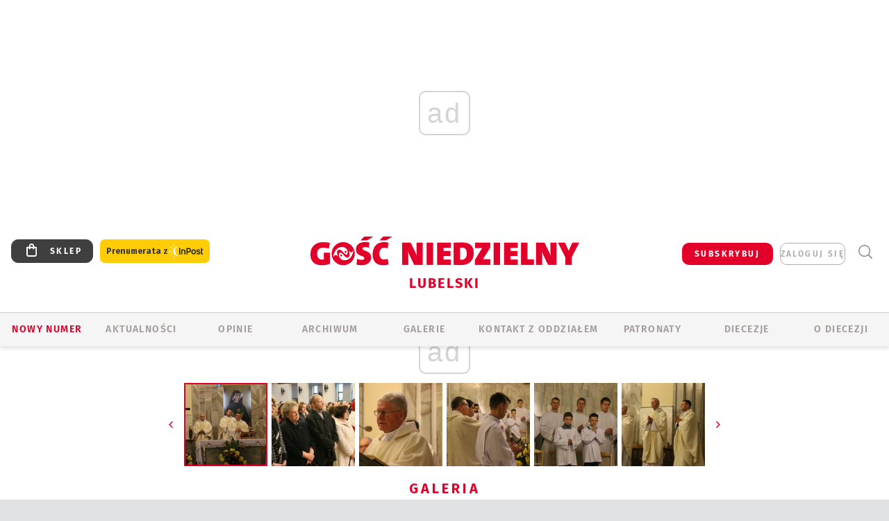

--- FILE ---
content_type: text/html; charset=utf-8
request_url: https://www.google.com/recaptcha/api2/anchor?ar=1&k=6LfKq5UUAAAAAMU4Rd1_l_MKSJAizQb5Mk_8bFA_&co=aHR0cHM6Ly9sdWJsaW4uZ29zYy5wbDo0NDM.&hl=en&v=PoyoqOPhxBO7pBk68S4YbpHZ&size=invisible&anchor-ms=20000&execute-ms=30000&cb=lc426bqr93n3
body_size: 48604
content:
<!DOCTYPE HTML><html dir="ltr" lang="en"><head><meta http-equiv="Content-Type" content="text/html; charset=UTF-8">
<meta http-equiv="X-UA-Compatible" content="IE=edge">
<title>reCAPTCHA</title>
<style type="text/css">
/* cyrillic-ext */
@font-face {
  font-family: 'Roboto';
  font-style: normal;
  font-weight: 400;
  font-stretch: 100%;
  src: url(//fonts.gstatic.com/s/roboto/v48/KFO7CnqEu92Fr1ME7kSn66aGLdTylUAMa3GUBHMdazTgWw.woff2) format('woff2');
  unicode-range: U+0460-052F, U+1C80-1C8A, U+20B4, U+2DE0-2DFF, U+A640-A69F, U+FE2E-FE2F;
}
/* cyrillic */
@font-face {
  font-family: 'Roboto';
  font-style: normal;
  font-weight: 400;
  font-stretch: 100%;
  src: url(//fonts.gstatic.com/s/roboto/v48/KFO7CnqEu92Fr1ME7kSn66aGLdTylUAMa3iUBHMdazTgWw.woff2) format('woff2');
  unicode-range: U+0301, U+0400-045F, U+0490-0491, U+04B0-04B1, U+2116;
}
/* greek-ext */
@font-face {
  font-family: 'Roboto';
  font-style: normal;
  font-weight: 400;
  font-stretch: 100%;
  src: url(//fonts.gstatic.com/s/roboto/v48/KFO7CnqEu92Fr1ME7kSn66aGLdTylUAMa3CUBHMdazTgWw.woff2) format('woff2');
  unicode-range: U+1F00-1FFF;
}
/* greek */
@font-face {
  font-family: 'Roboto';
  font-style: normal;
  font-weight: 400;
  font-stretch: 100%;
  src: url(//fonts.gstatic.com/s/roboto/v48/KFO7CnqEu92Fr1ME7kSn66aGLdTylUAMa3-UBHMdazTgWw.woff2) format('woff2');
  unicode-range: U+0370-0377, U+037A-037F, U+0384-038A, U+038C, U+038E-03A1, U+03A3-03FF;
}
/* math */
@font-face {
  font-family: 'Roboto';
  font-style: normal;
  font-weight: 400;
  font-stretch: 100%;
  src: url(//fonts.gstatic.com/s/roboto/v48/KFO7CnqEu92Fr1ME7kSn66aGLdTylUAMawCUBHMdazTgWw.woff2) format('woff2');
  unicode-range: U+0302-0303, U+0305, U+0307-0308, U+0310, U+0312, U+0315, U+031A, U+0326-0327, U+032C, U+032F-0330, U+0332-0333, U+0338, U+033A, U+0346, U+034D, U+0391-03A1, U+03A3-03A9, U+03B1-03C9, U+03D1, U+03D5-03D6, U+03F0-03F1, U+03F4-03F5, U+2016-2017, U+2034-2038, U+203C, U+2040, U+2043, U+2047, U+2050, U+2057, U+205F, U+2070-2071, U+2074-208E, U+2090-209C, U+20D0-20DC, U+20E1, U+20E5-20EF, U+2100-2112, U+2114-2115, U+2117-2121, U+2123-214F, U+2190, U+2192, U+2194-21AE, U+21B0-21E5, U+21F1-21F2, U+21F4-2211, U+2213-2214, U+2216-22FF, U+2308-230B, U+2310, U+2319, U+231C-2321, U+2336-237A, U+237C, U+2395, U+239B-23B7, U+23D0, U+23DC-23E1, U+2474-2475, U+25AF, U+25B3, U+25B7, U+25BD, U+25C1, U+25CA, U+25CC, U+25FB, U+266D-266F, U+27C0-27FF, U+2900-2AFF, U+2B0E-2B11, U+2B30-2B4C, U+2BFE, U+3030, U+FF5B, U+FF5D, U+1D400-1D7FF, U+1EE00-1EEFF;
}
/* symbols */
@font-face {
  font-family: 'Roboto';
  font-style: normal;
  font-weight: 400;
  font-stretch: 100%;
  src: url(//fonts.gstatic.com/s/roboto/v48/KFO7CnqEu92Fr1ME7kSn66aGLdTylUAMaxKUBHMdazTgWw.woff2) format('woff2');
  unicode-range: U+0001-000C, U+000E-001F, U+007F-009F, U+20DD-20E0, U+20E2-20E4, U+2150-218F, U+2190, U+2192, U+2194-2199, U+21AF, U+21E6-21F0, U+21F3, U+2218-2219, U+2299, U+22C4-22C6, U+2300-243F, U+2440-244A, U+2460-24FF, U+25A0-27BF, U+2800-28FF, U+2921-2922, U+2981, U+29BF, U+29EB, U+2B00-2BFF, U+4DC0-4DFF, U+FFF9-FFFB, U+10140-1018E, U+10190-1019C, U+101A0, U+101D0-101FD, U+102E0-102FB, U+10E60-10E7E, U+1D2C0-1D2D3, U+1D2E0-1D37F, U+1F000-1F0FF, U+1F100-1F1AD, U+1F1E6-1F1FF, U+1F30D-1F30F, U+1F315, U+1F31C, U+1F31E, U+1F320-1F32C, U+1F336, U+1F378, U+1F37D, U+1F382, U+1F393-1F39F, U+1F3A7-1F3A8, U+1F3AC-1F3AF, U+1F3C2, U+1F3C4-1F3C6, U+1F3CA-1F3CE, U+1F3D4-1F3E0, U+1F3ED, U+1F3F1-1F3F3, U+1F3F5-1F3F7, U+1F408, U+1F415, U+1F41F, U+1F426, U+1F43F, U+1F441-1F442, U+1F444, U+1F446-1F449, U+1F44C-1F44E, U+1F453, U+1F46A, U+1F47D, U+1F4A3, U+1F4B0, U+1F4B3, U+1F4B9, U+1F4BB, U+1F4BF, U+1F4C8-1F4CB, U+1F4D6, U+1F4DA, U+1F4DF, U+1F4E3-1F4E6, U+1F4EA-1F4ED, U+1F4F7, U+1F4F9-1F4FB, U+1F4FD-1F4FE, U+1F503, U+1F507-1F50B, U+1F50D, U+1F512-1F513, U+1F53E-1F54A, U+1F54F-1F5FA, U+1F610, U+1F650-1F67F, U+1F687, U+1F68D, U+1F691, U+1F694, U+1F698, U+1F6AD, U+1F6B2, U+1F6B9-1F6BA, U+1F6BC, U+1F6C6-1F6CF, U+1F6D3-1F6D7, U+1F6E0-1F6EA, U+1F6F0-1F6F3, U+1F6F7-1F6FC, U+1F700-1F7FF, U+1F800-1F80B, U+1F810-1F847, U+1F850-1F859, U+1F860-1F887, U+1F890-1F8AD, U+1F8B0-1F8BB, U+1F8C0-1F8C1, U+1F900-1F90B, U+1F93B, U+1F946, U+1F984, U+1F996, U+1F9E9, U+1FA00-1FA6F, U+1FA70-1FA7C, U+1FA80-1FA89, U+1FA8F-1FAC6, U+1FACE-1FADC, U+1FADF-1FAE9, U+1FAF0-1FAF8, U+1FB00-1FBFF;
}
/* vietnamese */
@font-face {
  font-family: 'Roboto';
  font-style: normal;
  font-weight: 400;
  font-stretch: 100%;
  src: url(//fonts.gstatic.com/s/roboto/v48/KFO7CnqEu92Fr1ME7kSn66aGLdTylUAMa3OUBHMdazTgWw.woff2) format('woff2');
  unicode-range: U+0102-0103, U+0110-0111, U+0128-0129, U+0168-0169, U+01A0-01A1, U+01AF-01B0, U+0300-0301, U+0303-0304, U+0308-0309, U+0323, U+0329, U+1EA0-1EF9, U+20AB;
}
/* latin-ext */
@font-face {
  font-family: 'Roboto';
  font-style: normal;
  font-weight: 400;
  font-stretch: 100%;
  src: url(//fonts.gstatic.com/s/roboto/v48/KFO7CnqEu92Fr1ME7kSn66aGLdTylUAMa3KUBHMdazTgWw.woff2) format('woff2');
  unicode-range: U+0100-02BA, U+02BD-02C5, U+02C7-02CC, U+02CE-02D7, U+02DD-02FF, U+0304, U+0308, U+0329, U+1D00-1DBF, U+1E00-1E9F, U+1EF2-1EFF, U+2020, U+20A0-20AB, U+20AD-20C0, U+2113, U+2C60-2C7F, U+A720-A7FF;
}
/* latin */
@font-face {
  font-family: 'Roboto';
  font-style: normal;
  font-weight: 400;
  font-stretch: 100%;
  src: url(//fonts.gstatic.com/s/roboto/v48/KFO7CnqEu92Fr1ME7kSn66aGLdTylUAMa3yUBHMdazQ.woff2) format('woff2');
  unicode-range: U+0000-00FF, U+0131, U+0152-0153, U+02BB-02BC, U+02C6, U+02DA, U+02DC, U+0304, U+0308, U+0329, U+2000-206F, U+20AC, U+2122, U+2191, U+2193, U+2212, U+2215, U+FEFF, U+FFFD;
}
/* cyrillic-ext */
@font-face {
  font-family: 'Roboto';
  font-style: normal;
  font-weight: 500;
  font-stretch: 100%;
  src: url(//fonts.gstatic.com/s/roboto/v48/KFO7CnqEu92Fr1ME7kSn66aGLdTylUAMa3GUBHMdazTgWw.woff2) format('woff2');
  unicode-range: U+0460-052F, U+1C80-1C8A, U+20B4, U+2DE0-2DFF, U+A640-A69F, U+FE2E-FE2F;
}
/* cyrillic */
@font-face {
  font-family: 'Roboto';
  font-style: normal;
  font-weight: 500;
  font-stretch: 100%;
  src: url(//fonts.gstatic.com/s/roboto/v48/KFO7CnqEu92Fr1ME7kSn66aGLdTylUAMa3iUBHMdazTgWw.woff2) format('woff2');
  unicode-range: U+0301, U+0400-045F, U+0490-0491, U+04B0-04B1, U+2116;
}
/* greek-ext */
@font-face {
  font-family: 'Roboto';
  font-style: normal;
  font-weight: 500;
  font-stretch: 100%;
  src: url(//fonts.gstatic.com/s/roboto/v48/KFO7CnqEu92Fr1ME7kSn66aGLdTylUAMa3CUBHMdazTgWw.woff2) format('woff2');
  unicode-range: U+1F00-1FFF;
}
/* greek */
@font-face {
  font-family: 'Roboto';
  font-style: normal;
  font-weight: 500;
  font-stretch: 100%;
  src: url(//fonts.gstatic.com/s/roboto/v48/KFO7CnqEu92Fr1ME7kSn66aGLdTylUAMa3-UBHMdazTgWw.woff2) format('woff2');
  unicode-range: U+0370-0377, U+037A-037F, U+0384-038A, U+038C, U+038E-03A1, U+03A3-03FF;
}
/* math */
@font-face {
  font-family: 'Roboto';
  font-style: normal;
  font-weight: 500;
  font-stretch: 100%;
  src: url(//fonts.gstatic.com/s/roboto/v48/KFO7CnqEu92Fr1ME7kSn66aGLdTylUAMawCUBHMdazTgWw.woff2) format('woff2');
  unicode-range: U+0302-0303, U+0305, U+0307-0308, U+0310, U+0312, U+0315, U+031A, U+0326-0327, U+032C, U+032F-0330, U+0332-0333, U+0338, U+033A, U+0346, U+034D, U+0391-03A1, U+03A3-03A9, U+03B1-03C9, U+03D1, U+03D5-03D6, U+03F0-03F1, U+03F4-03F5, U+2016-2017, U+2034-2038, U+203C, U+2040, U+2043, U+2047, U+2050, U+2057, U+205F, U+2070-2071, U+2074-208E, U+2090-209C, U+20D0-20DC, U+20E1, U+20E5-20EF, U+2100-2112, U+2114-2115, U+2117-2121, U+2123-214F, U+2190, U+2192, U+2194-21AE, U+21B0-21E5, U+21F1-21F2, U+21F4-2211, U+2213-2214, U+2216-22FF, U+2308-230B, U+2310, U+2319, U+231C-2321, U+2336-237A, U+237C, U+2395, U+239B-23B7, U+23D0, U+23DC-23E1, U+2474-2475, U+25AF, U+25B3, U+25B7, U+25BD, U+25C1, U+25CA, U+25CC, U+25FB, U+266D-266F, U+27C0-27FF, U+2900-2AFF, U+2B0E-2B11, U+2B30-2B4C, U+2BFE, U+3030, U+FF5B, U+FF5D, U+1D400-1D7FF, U+1EE00-1EEFF;
}
/* symbols */
@font-face {
  font-family: 'Roboto';
  font-style: normal;
  font-weight: 500;
  font-stretch: 100%;
  src: url(//fonts.gstatic.com/s/roboto/v48/KFO7CnqEu92Fr1ME7kSn66aGLdTylUAMaxKUBHMdazTgWw.woff2) format('woff2');
  unicode-range: U+0001-000C, U+000E-001F, U+007F-009F, U+20DD-20E0, U+20E2-20E4, U+2150-218F, U+2190, U+2192, U+2194-2199, U+21AF, U+21E6-21F0, U+21F3, U+2218-2219, U+2299, U+22C4-22C6, U+2300-243F, U+2440-244A, U+2460-24FF, U+25A0-27BF, U+2800-28FF, U+2921-2922, U+2981, U+29BF, U+29EB, U+2B00-2BFF, U+4DC0-4DFF, U+FFF9-FFFB, U+10140-1018E, U+10190-1019C, U+101A0, U+101D0-101FD, U+102E0-102FB, U+10E60-10E7E, U+1D2C0-1D2D3, U+1D2E0-1D37F, U+1F000-1F0FF, U+1F100-1F1AD, U+1F1E6-1F1FF, U+1F30D-1F30F, U+1F315, U+1F31C, U+1F31E, U+1F320-1F32C, U+1F336, U+1F378, U+1F37D, U+1F382, U+1F393-1F39F, U+1F3A7-1F3A8, U+1F3AC-1F3AF, U+1F3C2, U+1F3C4-1F3C6, U+1F3CA-1F3CE, U+1F3D4-1F3E0, U+1F3ED, U+1F3F1-1F3F3, U+1F3F5-1F3F7, U+1F408, U+1F415, U+1F41F, U+1F426, U+1F43F, U+1F441-1F442, U+1F444, U+1F446-1F449, U+1F44C-1F44E, U+1F453, U+1F46A, U+1F47D, U+1F4A3, U+1F4B0, U+1F4B3, U+1F4B9, U+1F4BB, U+1F4BF, U+1F4C8-1F4CB, U+1F4D6, U+1F4DA, U+1F4DF, U+1F4E3-1F4E6, U+1F4EA-1F4ED, U+1F4F7, U+1F4F9-1F4FB, U+1F4FD-1F4FE, U+1F503, U+1F507-1F50B, U+1F50D, U+1F512-1F513, U+1F53E-1F54A, U+1F54F-1F5FA, U+1F610, U+1F650-1F67F, U+1F687, U+1F68D, U+1F691, U+1F694, U+1F698, U+1F6AD, U+1F6B2, U+1F6B9-1F6BA, U+1F6BC, U+1F6C6-1F6CF, U+1F6D3-1F6D7, U+1F6E0-1F6EA, U+1F6F0-1F6F3, U+1F6F7-1F6FC, U+1F700-1F7FF, U+1F800-1F80B, U+1F810-1F847, U+1F850-1F859, U+1F860-1F887, U+1F890-1F8AD, U+1F8B0-1F8BB, U+1F8C0-1F8C1, U+1F900-1F90B, U+1F93B, U+1F946, U+1F984, U+1F996, U+1F9E9, U+1FA00-1FA6F, U+1FA70-1FA7C, U+1FA80-1FA89, U+1FA8F-1FAC6, U+1FACE-1FADC, U+1FADF-1FAE9, U+1FAF0-1FAF8, U+1FB00-1FBFF;
}
/* vietnamese */
@font-face {
  font-family: 'Roboto';
  font-style: normal;
  font-weight: 500;
  font-stretch: 100%;
  src: url(//fonts.gstatic.com/s/roboto/v48/KFO7CnqEu92Fr1ME7kSn66aGLdTylUAMa3OUBHMdazTgWw.woff2) format('woff2');
  unicode-range: U+0102-0103, U+0110-0111, U+0128-0129, U+0168-0169, U+01A0-01A1, U+01AF-01B0, U+0300-0301, U+0303-0304, U+0308-0309, U+0323, U+0329, U+1EA0-1EF9, U+20AB;
}
/* latin-ext */
@font-face {
  font-family: 'Roboto';
  font-style: normal;
  font-weight: 500;
  font-stretch: 100%;
  src: url(//fonts.gstatic.com/s/roboto/v48/KFO7CnqEu92Fr1ME7kSn66aGLdTylUAMa3KUBHMdazTgWw.woff2) format('woff2');
  unicode-range: U+0100-02BA, U+02BD-02C5, U+02C7-02CC, U+02CE-02D7, U+02DD-02FF, U+0304, U+0308, U+0329, U+1D00-1DBF, U+1E00-1E9F, U+1EF2-1EFF, U+2020, U+20A0-20AB, U+20AD-20C0, U+2113, U+2C60-2C7F, U+A720-A7FF;
}
/* latin */
@font-face {
  font-family: 'Roboto';
  font-style: normal;
  font-weight: 500;
  font-stretch: 100%;
  src: url(//fonts.gstatic.com/s/roboto/v48/KFO7CnqEu92Fr1ME7kSn66aGLdTylUAMa3yUBHMdazQ.woff2) format('woff2');
  unicode-range: U+0000-00FF, U+0131, U+0152-0153, U+02BB-02BC, U+02C6, U+02DA, U+02DC, U+0304, U+0308, U+0329, U+2000-206F, U+20AC, U+2122, U+2191, U+2193, U+2212, U+2215, U+FEFF, U+FFFD;
}
/* cyrillic-ext */
@font-face {
  font-family: 'Roboto';
  font-style: normal;
  font-weight: 900;
  font-stretch: 100%;
  src: url(//fonts.gstatic.com/s/roboto/v48/KFO7CnqEu92Fr1ME7kSn66aGLdTylUAMa3GUBHMdazTgWw.woff2) format('woff2');
  unicode-range: U+0460-052F, U+1C80-1C8A, U+20B4, U+2DE0-2DFF, U+A640-A69F, U+FE2E-FE2F;
}
/* cyrillic */
@font-face {
  font-family: 'Roboto';
  font-style: normal;
  font-weight: 900;
  font-stretch: 100%;
  src: url(//fonts.gstatic.com/s/roboto/v48/KFO7CnqEu92Fr1ME7kSn66aGLdTylUAMa3iUBHMdazTgWw.woff2) format('woff2');
  unicode-range: U+0301, U+0400-045F, U+0490-0491, U+04B0-04B1, U+2116;
}
/* greek-ext */
@font-face {
  font-family: 'Roboto';
  font-style: normal;
  font-weight: 900;
  font-stretch: 100%;
  src: url(//fonts.gstatic.com/s/roboto/v48/KFO7CnqEu92Fr1ME7kSn66aGLdTylUAMa3CUBHMdazTgWw.woff2) format('woff2');
  unicode-range: U+1F00-1FFF;
}
/* greek */
@font-face {
  font-family: 'Roboto';
  font-style: normal;
  font-weight: 900;
  font-stretch: 100%;
  src: url(//fonts.gstatic.com/s/roboto/v48/KFO7CnqEu92Fr1ME7kSn66aGLdTylUAMa3-UBHMdazTgWw.woff2) format('woff2');
  unicode-range: U+0370-0377, U+037A-037F, U+0384-038A, U+038C, U+038E-03A1, U+03A3-03FF;
}
/* math */
@font-face {
  font-family: 'Roboto';
  font-style: normal;
  font-weight: 900;
  font-stretch: 100%;
  src: url(//fonts.gstatic.com/s/roboto/v48/KFO7CnqEu92Fr1ME7kSn66aGLdTylUAMawCUBHMdazTgWw.woff2) format('woff2');
  unicode-range: U+0302-0303, U+0305, U+0307-0308, U+0310, U+0312, U+0315, U+031A, U+0326-0327, U+032C, U+032F-0330, U+0332-0333, U+0338, U+033A, U+0346, U+034D, U+0391-03A1, U+03A3-03A9, U+03B1-03C9, U+03D1, U+03D5-03D6, U+03F0-03F1, U+03F4-03F5, U+2016-2017, U+2034-2038, U+203C, U+2040, U+2043, U+2047, U+2050, U+2057, U+205F, U+2070-2071, U+2074-208E, U+2090-209C, U+20D0-20DC, U+20E1, U+20E5-20EF, U+2100-2112, U+2114-2115, U+2117-2121, U+2123-214F, U+2190, U+2192, U+2194-21AE, U+21B0-21E5, U+21F1-21F2, U+21F4-2211, U+2213-2214, U+2216-22FF, U+2308-230B, U+2310, U+2319, U+231C-2321, U+2336-237A, U+237C, U+2395, U+239B-23B7, U+23D0, U+23DC-23E1, U+2474-2475, U+25AF, U+25B3, U+25B7, U+25BD, U+25C1, U+25CA, U+25CC, U+25FB, U+266D-266F, U+27C0-27FF, U+2900-2AFF, U+2B0E-2B11, U+2B30-2B4C, U+2BFE, U+3030, U+FF5B, U+FF5D, U+1D400-1D7FF, U+1EE00-1EEFF;
}
/* symbols */
@font-face {
  font-family: 'Roboto';
  font-style: normal;
  font-weight: 900;
  font-stretch: 100%;
  src: url(//fonts.gstatic.com/s/roboto/v48/KFO7CnqEu92Fr1ME7kSn66aGLdTylUAMaxKUBHMdazTgWw.woff2) format('woff2');
  unicode-range: U+0001-000C, U+000E-001F, U+007F-009F, U+20DD-20E0, U+20E2-20E4, U+2150-218F, U+2190, U+2192, U+2194-2199, U+21AF, U+21E6-21F0, U+21F3, U+2218-2219, U+2299, U+22C4-22C6, U+2300-243F, U+2440-244A, U+2460-24FF, U+25A0-27BF, U+2800-28FF, U+2921-2922, U+2981, U+29BF, U+29EB, U+2B00-2BFF, U+4DC0-4DFF, U+FFF9-FFFB, U+10140-1018E, U+10190-1019C, U+101A0, U+101D0-101FD, U+102E0-102FB, U+10E60-10E7E, U+1D2C0-1D2D3, U+1D2E0-1D37F, U+1F000-1F0FF, U+1F100-1F1AD, U+1F1E6-1F1FF, U+1F30D-1F30F, U+1F315, U+1F31C, U+1F31E, U+1F320-1F32C, U+1F336, U+1F378, U+1F37D, U+1F382, U+1F393-1F39F, U+1F3A7-1F3A8, U+1F3AC-1F3AF, U+1F3C2, U+1F3C4-1F3C6, U+1F3CA-1F3CE, U+1F3D4-1F3E0, U+1F3ED, U+1F3F1-1F3F3, U+1F3F5-1F3F7, U+1F408, U+1F415, U+1F41F, U+1F426, U+1F43F, U+1F441-1F442, U+1F444, U+1F446-1F449, U+1F44C-1F44E, U+1F453, U+1F46A, U+1F47D, U+1F4A3, U+1F4B0, U+1F4B3, U+1F4B9, U+1F4BB, U+1F4BF, U+1F4C8-1F4CB, U+1F4D6, U+1F4DA, U+1F4DF, U+1F4E3-1F4E6, U+1F4EA-1F4ED, U+1F4F7, U+1F4F9-1F4FB, U+1F4FD-1F4FE, U+1F503, U+1F507-1F50B, U+1F50D, U+1F512-1F513, U+1F53E-1F54A, U+1F54F-1F5FA, U+1F610, U+1F650-1F67F, U+1F687, U+1F68D, U+1F691, U+1F694, U+1F698, U+1F6AD, U+1F6B2, U+1F6B9-1F6BA, U+1F6BC, U+1F6C6-1F6CF, U+1F6D3-1F6D7, U+1F6E0-1F6EA, U+1F6F0-1F6F3, U+1F6F7-1F6FC, U+1F700-1F7FF, U+1F800-1F80B, U+1F810-1F847, U+1F850-1F859, U+1F860-1F887, U+1F890-1F8AD, U+1F8B0-1F8BB, U+1F8C0-1F8C1, U+1F900-1F90B, U+1F93B, U+1F946, U+1F984, U+1F996, U+1F9E9, U+1FA00-1FA6F, U+1FA70-1FA7C, U+1FA80-1FA89, U+1FA8F-1FAC6, U+1FACE-1FADC, U+1FADF-1FAE9, U+1FAF0-1FAF8, U+1FB00-1FBFF;
}
/* vietnamese */
@font-face {
  font-family: 'Roboto';
  font-style: normal;
  font-weight: 900;
  font-stretch: 100%;
  src: url(//fonts.gstatic.com/s/roboto/v48/KFO7CnqEu92Fr1ME7kSn66aGLdTylUAMa3OUBHMdazTgWw.woff2) format('woff2');
  unicode-range: U+0102-0103, U+0110-0111, U+0128-0129, U+0168-0169, U+01A0-01A1, U+01AF-01B0, U+0300-0301, U+0303-0304, U+0308-0309, U+0323, U+0329, U+1EA0-1EF9, U+20AB;
}
/* latin-ext */
@font-face {
  font-family: 'Roboto';
  font-style: normal;
  font-weight: 900;
  font-stretch: 100%;
  src: url(//fonts.gstatic.com/s/roboto/v48/KFO7CnqEu92Fr1ME7kSn66aGLdTylUAMa3KUBHMdazTgWw.woff2) format('woff2');
  unicode-range: U+0100-02BA, U+02BD-02C5, U+02C7-02CC, U+02CE-02D7, U+02DD-02FF, U+0304, U+0308, U+0329, U+1D00-1DBF, U+1E00-1E9F, U+1EF2-1EFF, U+2020, U+20A0-20AB, U+20AD-20C0, U+2113, U+2C60-2C7F, U+A720-A7FF;
}
/* latin */
@font-face {
  font-family: 'Roboto';
  font-style: normal;
  font-weight: 900;
  font-stretch: 100%;
  src: url(//fonts.gstatic.com/s/roboto/v48/KFO7CnqEu92Fr1ME7kSn66aGLdTylUAMa3yUBHMdazQ.woff2) format('woff2');
  unicode-range: U+0000-00FF, U+0131, U+0152-0153, U+02BB-02BC, U+02C6, U+02DA, U+02DC, U+0304, U+0308, U+0329, U+2000-206F, U+20AC, U+2122, U+2191, U+2193, U+2212, U+2215, U+FEFF, U+FFFD;
}

</style>
<link rel="stylesheet" type="text/css" href="https://www.gstatic.com/recaptcha/releases/PoyoqOPhxBO7pBk68S4YbpHZ/styles__ltr.css">
<script nonce="XIt3r5YmY5oD7DVzXDLXjg" type="text/javascript">window['__recaptcha_api'] = 'https://www.google.com/recaptcha/api2/';</script>
<script type="text/javascript" src="https://www.gstatic.com/recaptcha/releases/PoyoqOPhxBO7pBk68S4YbpHZ/recaptcha__en.js" nonce="XIt3r5YmY5oD7DVzXDLXjg">
      
    </script></head>
<body><div id="rc-anchor-alert" class="rc-anchor-alert"></div>
<input type="hidden" id="recaptcha-token" value="[base64]">
<script type="text/javascript" nonce="XIt3r5YmY5oD7DVzXDLXjg">
      recaptcha.anchor.Main.init("[\x22ainput\x22,[\x22bgdata\x22,\x22\x22,\[base64]/[base64]/[base64]/KE4oMTI0LHYsdi5HKSxMWihsLHYpKTpOKDEyNCx2LGwpLFYpLHYpLFQpKSxGKDE3MSx2KX0scjc9ZnVuY3Rpb24obCl7cmV0dXJuIGx9LEM9ZnVuY3Rpb24obCxWLHYpe04odixsLFYpLFZbYWtdPTI3OTZ9LG49ZnVuY3Rpb24obCxWKXtWLlg9KChWLlg/[base64]/[base64]/[base64]/[base64]/[base64]/[base64]/[base64]/[base64]/[base64]/[base64]/[base64]\\u003d\x22,\[base64]\\u003d\x22,\x22RsKDfUbCiipawoJZw4zCh2RKQiRHw6nCuWAswrh1A8OPBcOOBSg0MSBqwpnCjWB3wo3CgVfCu1PDq8K2XUvCkE9WPcO1w7F+w6M4HsOxNEsYRsO4bcKYw6xow70vNjFba8O1w4DCp8OxL8KVKC/CqsKFIcKMwp3DksO1w4YYw7nDlsO2wqpAJioxwrzDtsOnTUvDj8O8TcOTwr80UMOVQ1NZXCbDm8K7b8KOwqfCkMOfYG/CgRzDhWnCpw1IX8OAOMO7wozDj8OMwq9ewqp8dnhuBcOuwo0RMMObSwPCusKubkLDrA0HVERkNVzChMKOwpQvBzbCicKCXlTDjg/[base64]/G1vCocKvw4gow5xew4oOIMKkw41tw4N/NynDux7Ci8K/w6Utw6Y4w53Cj8KGH8KbXybDuMOCFsO4GXrCmsKuJBDDtm9OfRPDiSvDu1k/UcOFGcKLwrPDssK0X8Kkwro7w6YqUmEywqEhw5DCnsORYsKLw6E4wrY9N8K3wqXCjcONwo0SHcK/w7Rmwp3CgGjCtsO5w7jCocK/[base64]/[base64]/ChgXCu3PCrsK1JXsMOVA5wqnCscO7BMKLw47Ci8KzAsKxVcOObjTCisOgLXDCrMOIHilKw68bSwkXw6htwrgyFMOHwok8w6PCvMOvwrZkPUzCrHhDN2/CoQPDvcOQw6bDtcO0AsOYwr/DkFBow7J0H8Oaw5FSSCHCjsKrbsKSwoE/wq9xc0kUFMOSw7zDhsO3RsKcIMOZw5jCuioDw4TChMKWA8KLJzrDl0YNwrbCpsKqwo/DicOww4l8IMOQw648PMKeOVAswpHCsBgUTUUIGBDDrnHDkQBBfyHDoMOSw4NKL8KdLBZ4wpJPYsOhw7Ilw6HCunADJMO/w4RybMK4w7kgHngkw54Ew5hHwr3DkcKYwpLDk1t1wpddw4bDmF4tb8O3w5lSX8K0PlPDpj7DqE8Ve8KCHGPClRBPIMK3J8Ocw4zCpQLDg34HwroMwqFSw6hPw6LDjMOtw5LChcK8bDvDuCAsVmlQCBQxwpBPw5sOwpdDw6Z9BALCmkDCvcKywok/w45+w4XCtx8Dw5TCiS7Di8KIw67CvVPDuzHCpcOHXx0eKcOvw7Z0wrjCscOAwrJuwp1kw4tyXsKwwqjCqMKsBybDk8K0wqs3wpnDkXQGwqnDmsKyIAcYRzbDsw1RYsKGTkTDvcOTwqnCsHTDmMONw7TCrsOrwqwCbMOXYcK6C8KawqzDhF41woNcw7/DtFQlSsOZTMOSXWvCpgAYZcKowqjDo8KoTTEkfh7CskbDvV3Cn0FnPcOeTMOff0vDtGfDuw/DoXrDmsOEVcObwqDCl8O6wq9OEhfDvcO6JsOfwqHCs8KVOMKJdgR8TnXDm8OyOcOgAnsMw7xRw6DDgwwYw7PDjsKIwos2w6w+dFUTOC5hwqhNwrvCjVU7Z8Kzw5zCngAiCj/[base64]/CjcOgDMOlLzUPN8Ovw6LCvwfClWwXwoDDnMOYwoHCpMONw5bCksKMwocYw7PCvsK3BsOzwqjCkwdawqgNbljCicK8w4jDuMKyKcOBZX3Dm8O0fQrDkHzDiMKlw64NN8KWw6TDtnTCkcOYThtsTMOJUMO2wqPDl8K+wrsLw6jDoW4Zwp/DkcKOw61hS8OIV8Krd1fCkMO4C8K0wrsnG2oPesKlw7Ntwpd6AsK8LsKbw67CnlbCqsKsD8OdXn3DtsK8YMK/[base64]/CG02woTChFVFwrzDocOETzpINjd4w7ZGwpTCvcOow4/CsizDu8KcB8OgwrPCu3zDnWzDjg1HcsOfUC3Di8KeVcOEwoZ5wpHCqRrCrcKBwrNlw7hiwofDhUh9UsKaPkgiwpNcw7VDwpfCtgN3dMOCw6wQw6/DlcOnwobCnxMlUnPDpcKbw5wHw7/Cp3J8ZsO0W8KLw5hcw7RbOwvDqcOvw7LDoT9ew4TCklsvw4bDjk8Dw7zDiV9OwrplKG/CvETDhsODw5HCqcKywo9/w6fCqcKCAFvDmsKFWsKPwpNdwp8Ow4TCnTFUwqQYwqTDlzRAw4zCpMOzwrhvXSLDrEQqwpXChEfDrCfCgcOzNsOCVcKNwqrCl8K8wqXCrMKlCcKSwq/Dl8K/[base64]/DnyrDksKOWsKJw7vCtMOicwLCvcKGb1HDqsKOCS86DsKcPMOnwr/DlXDDmcK8w4HDksOuwpjCskgcIh97w5IZfgjCjsK5w6IOw6Ecw74iwrLDo8KrIhsJw4NdwqzCjmnDhcOAKcOyD8O5woDDs8KEY3wKwowOXHMjGMKSw77CuRTDkcKpwqwjCMK0CAdnw6vDuUXCuAjCqWTDkMOOwrZpScOGwrbCqMKWb8KIwqNbw4bCo2/[base64]/Dl1wsw67CmxNywrTDlHJ8KV4pXMOrwqILH8OXPMOPM8OwO8OScmknwrJsKynDo8Osw7PCk2jCnw8Iw5JSbsOhPMKEw7fCq1cYAMOhw6bCtGJJw7HCscK1wr52w5bDlsKHGDXDicOTT3UKw4zCu8Khw40Xwq0kw7PDsiB0w57DhRlVwr/[base64]/[base64]/worCuEQqw5/Cr8KWw4xdAy/Do05gRDzDvEU6wp/[base64]/DpcOJBcKewoJ3PwrCsW1lN8KtYjnCml0nwoLCpmcJw6d7HMKMemrCjAjDh8OHalnCkHAZwppnW8KwVMKDYEx7RGjCljLChsKLXyfDmEPCvTtQK8KQwo8vw43CtMK4dgBdOH0XGsOAw5DDl8OIwpzDs0tiw6UyUn3CksKTLk/DhsOJwotOLcOnworCk0M5Z8KPCV7DmynCh8K9RzFCw7xRQm3DlgUJwoXCp1fCqGhgw7Nbw53DhX8rKcOqTsK2wpEww5gVwo0BwpzDlsKMw7XDgD3DmcO4QiLDm8O3OMKWQ2bDqTQPwpsHL8Kcw4XCmcOtw6xWwpBYwokOaxvDgF3Cjyojw4/Du8OPS8O+CGIvwpp7w6LDtcKtwqLDlMO7wr/DgsKqw5xvw44GXS05woZxNMOnw6PDpghRPgtRasOEwq/Cm8KHM1rDvUDDqBQ+OsKkw4XDqcKtwrPCj0ASwobChMOPLsObw7A8KA/Dh8OtfENEw7jDrBfCojdbwr44IhEcYl/DtFvClsKaGAPDusKHwr8tPMOOwrDDncKjw5TCqsK/[base64]/V1fCsMOGwpDCjcO/w7QJwp3CqQpJJcO7HjTCgsKwdC9UwppowrpLIMKWw7wnw7tvwo3CnUTDlcK/RsKMwqhUwr5QwrvCoicLw73DoEHCgMO8w4R1ZjlUwrjDsU1hwq16SMOlw6bCun0/w4DDm8KkJ8KpCjTCpnfCoWFaw58swrc7EcOAf2Jrw7/[base64]/TsOWw5TCtDNlfMKiwo1keHzDssOSwrzDggLDmcKSPTfDvTfCry5LQMOSICDDnMOGw70nwp/Dj14YE3IwOcOUwoA3U8K3wqwGaBnDoMK1W0nDksKbw5dZw4/Dr8O1w7RWRBkow6fCtAhew5JjRhY3wobDksOXw4bDjcKPwqo3w5jCvA8awrDCt8KtFsKvw5IxasKBLj/Co2LCl8K3w6bChFp+esOpw7cSETQWen/CusOiYHLDl8KPwrRQw403f27DgzYfw6LDh8KMw6PDrMO7w6cdB2AeAB55UyTDpcOvd2Ncw7bCnlzDmmp+wrNNwrQYwoXDrsOrwqsGw7LChcKXw7DDoBzDo2DDrnJtwq16JzLCosKWwpXClcKcw4TCnMO8cMKmUcOdw4jCsUDCm8KRwp5WwqPCimRew6fDnMOhBhZQw7/CgRbDnVzCqsObwr/DvFMJwpcNwqPDhcOueMKNR8O0J1xFeDE5RMKbwpBAw5kFeEZqTsOJCEkpLQPDjSRnE8OGLxYsJMKsNXvCs1vCqFk9w6xPw5XCtcOjw5tbwpHDtjNQCiJnwp3Ck8Ktw6/[base64]/DgTtXwqInbSHChsOAwqHDg8OzwrLDhcOqYQgfwqzDn8KRwr8vUT7DtsO3YlPDq8OzZ2jDocO8w7QLP8ODTsKswrkiX23DqsKew7HCvAPCrcKdw4jCgk7DusK0wpkkDgVFJw0wwpvDkMKzfWzDtBcuV8Osw65vw5E7w5FkKmvCtMO8G1PCksKOLMOsw6/DuwFiw6PCknprwqF3wrzDgAzDsMOpwoVHDsKLwo/Dq8O1w6HCt8KmwqEBPQfDnDlXdsOSwrDCksKOw5bDpcKBw53CosKdFsOkSH3CssO4wpIeC1p0A8OBJy7CocKdwo7DmMKqccKhw6vDqkTDpsKzwobDmWd2w7jChsKNeMOyDsOKYlZbOsKPZxlfKQrCv0Y3w4QKPQtQKsONw53Dry/Do3zDvMO6HMOuTMOwwqDCksKfwpzCogcMw7p+w7MLbCROwoLDh8OoHGoZDsOIwrhyd8KSwqDCtgXDs8KuC8KtdsOiXsKIZMOBw59JwqRlw48Owr0ywoAXax3DiQrDiVpFw68vw7IjOQbDi8Ozw4HDvcOCNjfDoQnDoMOmwq3CtAcWw4fDocOraMKLeMKDw6/[base64]/wrYYw6/DssKtLcKjwoHCq8Kww7xbw65sZsKHA0HCrsKeYcO1woDDmDLCiMO4wp9mB8OxEhnCjcOuOFt/[base64]/DkUXCn8OyeUFEaMKOw7RQGG/DuMKlwq0qP0XCsMKuSsK1GEQcCcKrfh4cFsKFTcKiPlw+UsKVwrPDqsObScKgRTJYw4jDs2tWw4LCmQjCgMK8wpoxUlvCrMKDacK5OMOyZMKpKSJiw5MWw6/DqCLCmcO+TSvChMKFw5PDgMK0C8O9P3AYPMKgw5TDgAgzb0Yvwr3DhsOjZsO5KngmN8OMw4LCgcKow79Nwo/Dr8KBLHDCg04jIHEvZMKTw7BvwpLCvVHDlMKLVMOsZsOpG3NBwoEafAhrA3kOw5l2wqHDqsKvDcK8wqTDtkDChsOwIsOxw4V5w4JewpMScB8tSC7CoxUzfsO3w618bm/DucOLRxwaw79yEsOqMMOFMg56w6wgN8OPw4jCgMK+eTrCpcO6IFUVw7QsWwNeV8Kjwq/[base64]/DscOewqfDoVTChMKNw6FLw6Jww57DrFPCsR3DkzoCRcOEw5VNwrXDjgfDg0HCnD93NELDnl/Cs3oLw6MLfl3CqsObw4zDq8K7wpE8AcKkCcKwJMO7c8K1wowkw7AjE8KRw6YPwpnDllI6OMOPfsOtAsKxSFnDs8K5Ox/DqMKxwoDCogfCgXsCAMOowojCkXoURAxrwr7CmMOSwpgEw64Swq/CrjU4w4rDr8OpwqgUR2jDicKzfxdzFHjDhMKew4oUw4B3DMKqXknCglAedsK8wrjDu1R/MmEiw67CsjFIwo4wwqzDhGrDhnl2OcKcfgLChcKDwpsaTALDuhLCgT56wr/DlsKwLMOiw5NKw77Cr8KAIl4mMsO2w67CrsKHb8OOaT/Dt307bcKYw7DCqiAFw550wqEMe2nDlMOUdALDuVJecsOTwoYuNVbDsXnDrsK3w7/DokjCssKuw4tGwr7Doz5vHS82O1Zmw4Izw7bCpE/CvizDjGRuw5lZLkoqNQvDmsOzLsOEw6EULAVUfDfDq8KhWmJfa2cXSMOcfsKzKx9aWAPCqcOfY8KeMl5YaQlVVgEbwrHCiRBbEcO1woDCjSvCpiZnw54hwo8eHHEuw43Crn/DinvDsMKtw51Aw6EKXsO0w6w3wpXDocKqAnvDs8OdbsKLHMKRw6/Dq8Opw6LCnRfDrzJPJRfClj1YImXDvcOUwoQuwpjDhcKaw43DsgBmwqgWNVDDuhITwrLDjQXDoUVQwoHDrmrDuAbCtcK8w78DCMOcM8Kowo7DtsKOUHUFw4DDksOXKBcPZcOaaDbDvT0Mw6rDpWd0WsOpwqZ/KS/DslJpw7bDqsOjwosvwptLw77CucOew71TNxXDq0BGwps3w4XCiMOWK8KHw5zDl8OrAQ5vwp97QcKHXUnDrXcqQnHCrMO4T33Du8OiwqHDpAsDwqXCn8OPw6Uew6XCpsKKw5LCjMKoacOpYGgbQsO8w7xWXljCpcK+wpzCvUbCu8Oxw6DCqcOUe2RkOAjCgxrCpcKPPx/DjjLDqxbDrcOpw5pnwoduw4HCq8K1woTCrsKCYCbDlMK9w4x/LF81wpkMPsOiO8KlBMKEwqpywqvDgsKSw4JxCMO4woHDmH46wq/DjcKPacKWw65oRsO3U8OPI8OaZ8KMw5nCqV7CtcK7b8KhBAPCngPChXMRwoUlw5jDuH/Du1XCvcKCDsO1czPCuMOhO8KLC8OiLgPCmsKsw6LDgEVPC8KnSsK6wp7DnzrDpcO0wpPCi8KSWcKgw5DCocO/w67DtTUbH8KxU8OfARoYc8OsRCLDohbDhcKIWsKmWMO3wprCkMK6PgjCpMK7w6HDkREZw5HCmRJsE8OkTn1Kwq3DqVbDj8KSw7TDucK5w7ghdcOgwq3CmsOzJcO1wqA2wqfDncKUwofClcKYEQcwwohucW3DmVDCrCrCjz/DrWDDg8OfQhYMw7jCrmvDi1woWRLCksOjS8O8wqDCqMKyH8OXw7XDh8OMw5hWQXQAS0YcbBl0w7fDicOYwr/DnEYtHiAkwpbCvgJZSMOHVx0/dsOcAA4CEijDmsO4wrRfbn7CszjChljDo8O2BsOrwrwwJ8ONw7jCoDzCuB/ChH7DucOWCRgnwp1Zw53CoQHDtWAew4BPMw8aesKNHcOpw5bCpMK5QFXDj8OrRMOcwp07dsKIw711w7rDnR8wXsKmYj99ScOuwotYw5DCgnjCllMydmnDkMK4woQ1woLCnHjCgMKkwqZiw7NXPg/CjAlGwrLChMKbO8KXw6Rqw6hRQ8OWfVYEw6vCmgzDl8KEw5tvfgYydGvCl3bCqA4hwrbDnT/DkcORBXPDmsKeXU7DnsKDS3x1w6DDpMO3wqXDucOmClcDYsKrw618EXtXwpciGMKVWcO6w4xeeMK3DDR6QcObEsOJw77CosOtwp43RsKVex/CnsOmOwPDvcKVwo3Cl03Cs8OVFFBaNMOuw5nDqXtOw57CrMOcTsK5w5xaJsKZS2HDvcKzwrrCqxfCgxk/wrwuYlFzwr3CpBdvw6ZKw7/CrMKQw6jDq8O0S0knwqpDwpV2IsKLdmTCvA/CsyVOw4fCssKZHMKeYXFuwrZKwrzCuhYWaRc/JzZLw4fCqsKmHMO+w7bCu8K5KCEHIypHCl3DpCHDm8Okc3LDl8OhMMOzY8Ofw6s8w6cKw5XCqGhJAsO9w7IZCcOCwoXCv8OzEMO3RA3CrsKiCz7Cq8O6SsO+w6fCkRvDlMKRw7bDsGjCpRLCjWnDoRQDwpQKw4giecO+wrgqaQ5/[base64]/DqsO9w7DChCIqL8K+wojDlsOxKFAbdVMywqljVMKjwpnCgXIhwpFdckoMw6Ntwp3Cmj9eP2pew4hResOxCsKZwozDnMKUw7dZw4bCmQrCpMKgwp4HP8KdwoNYw4MDE3xWw48IQMKLOifDscOvAMKQZMKQDcOnOMO6chjDvsK/[base64]/Dsip4wpfDn8OKaCxBB8K2HwjCmx7Cp8OQc8OCFhfDoXfCssOKA8KZwpsUwozCmsKnd2vDqsOIDUJnwq0vHBLDsAvDvwjChwLCgXVjw4cew71swpNtw4A4w7PDkcOWaMOmCMKDwofCh8OUwq9yZcOCMQPClsKJwonCnMKhwr4/[base64]/wrhDw7DCqknCh8O7Z3cVKMKdRHB9OmDDvHhxBcKqw6UyTcKMcUXCo2sqCC3Do8O1w5HDrsKfw6jDq0TDrsONCH/Ck8O+w6jDjcKrwoIaS3ZHw51lD8OCw45dwrhtdcKQEm3DhMOgw5TCncOQwpfDlVZlw6Y6F8Ocw5/DmXfDg8ObG8OTw5Fjwpt7w7ADwo1HZmHDkkwgw4Atc8O2w5t/I8KoYcOELW0bw5/DsArDg1LChQjDqmzCkXXDuV4vSznCgVLCsRFFVMOwwqkMwpUqwr8xwpRGw4Bie8OdFzzDjhB4B8KFw6UrcxN3wpxyGsKTw7l0w6TCjsOmwp5mA8O9wqAfDMKiwqDDqcKaw5HCpi9zwqPCqCwZAsKJMcK0Z8KPw6N5wp8/w69ETGrChcOXAnPCl8KuH1Baw6XDizMEWnTChsOKw6wcwogpNyRTb8KOwpTDuGbDpsOsUsKLRsK0LsOVW0DCicOAw7XDvSwCw6DDj8K4wpnDuxR2wr7Ch8KPwqBVw4BHw7zDpEswIkLCm8OtasOTwqh/w7XDh0nChl8Ewqlsw6PDsxjDiSpIU8OQHnDDg8KmARPCphgXCcK+wr7ClcKSZsKuBEthw51TIMKUwprCm8Kqw6DCmMKWWRIfwo/[base64]/CkiFmwoojw6dbL8KAwqPDvEfCrTkaO3VowpPDu2TDkyrCmVN0wqHCjxjCikUzw5IQw6fDpz3CtcKGasKrwrvDscOsw4o4CyYzw5VYM8KUwrTCoTLCm8Kgw4xLwqDCmMKYwpDDuwlow5LDuAhfFcOvGz5KwrPDtcOrw4rDvxdVIsOqfsOcwp4CdsO+bW8bwq9/fMOjw7JPw4QAw7TCqFgSw7DDnsKFw6bCnsO1M0ovFsOKKTzDmFbDt0NtwoHCu8KUwojDpR/[base64]/Ck28QJsOkZ8Olw4bCjMOdw6fDukfCocKbG04mw4bDo23CoEvDjFrDjcKgwpcbwoLCtMOTwoNqOWtVB8KgflUBwp3CiTJ3aD5JaMO1f8OawojDpAodwoLDrRxIw4/DtMOtwrV5woTCtkLChVHCqsKLbMKXJ8O/w64/wppfwq/CjsOfTwBrUR/CksKBw4J2w4rCrg4dw4J5PMK6wpDDicKUMMK5wqnDkcKPw68Ww4hYEX1BwoExDQ7Cj1LDs8OaCkvDkxXDlyEdPsOZw7LCpkM8wo7CicOgIl9rw6DDg8OOZcKuEAXDmw/CsEsWwpd/SR/CocOpw6A9fV7DqzPDo8OEbx/DtcK+UEV4D8KxbS5mwozCh8OBGnRVw6hfFn4MwrkxGhXCgcKmwpc3EcOmw7PCjsOcDCjCjsOHw6PDs0vDl8O5w58iw4IQLXbCo8KfO8KXRSvDssK0AVvDicO7wqBrCQM+w7l7DWNuK8O/w7pnw5nCgMKbw4cpDnnDm0s4wqJuw5cgw68Pw4EHw6nCr8Krw4YuIcORN3/DscOqwrlMw5jCnS/DksO/wqR5NW4Rw5TDh8KOwoAWNGEIwqrCsnnCvMO7WcKEw7zCtgx+wqFbw5Qkwo3Cs8K6w4V8aG3DizfDnSzClcKRdMKqwoQLw4DDhMOaOSPCgVLCh3HCsQLCvcKgcsOBb8KxWXrDjsKAw4HCocO5SMKOw5bDm8O/ecK+RMKeNMOow55BasOmHMKgw4TDjcKBwqAKwqkYwrkkw7JCw4LDsMKmwo/[base64]/ZsKHw5IfwrnCmnUPAg0aPMK4NF1dNcOdGsKVfh/[base64]/Cp8KQNcOnw53Cp3/DgFHDn8OEwo3DpSoyMyxBwo/DigbCscKLEhHClydOw5jDrAfCpRwrw4pOwr7Dk8O9wpgzwovCrhXCosOwwqM4NAIxwrZwcsKQw6jCpVzDgEzCnxXCs8Ouw79bwqLDtsKCwpvCgBRsYsOxwqPDjcKWwpwDc1XDoMOwwow6XsKiw7/Ct8Oiw6XDj8K3w7HDmSLDnsKpwpZ7w4haw4AUIcO8f8KrwrtiAcKXwpHCjcOHwq07FAJxXDHDsW3CmGjDkVTCnHYidcKmVsOXFcK+awJvw7UvfWPDlSHCgsOfHMK5w6vCokRqwrsLBMOuG8K+wrpwXMKPQ8KDHTxrw7l0XH9sfMOUw5nDgS/DqRdww6jDkcK6b8Obw4bDoBHCvMOjeMOZSmBSMcOVDAxDw749w6MawpVqw5RmwoB5XsO2w7snw67DtcKPwo8AwrHCo08BcsKiLsOcJ8KRw6TDplk3R8KhP8KeRFLCul3DkX/Dkl9IQU3CtXcbw73Dj0DCiHRCfcK3w7vCrMOcwrnCqkFuOMOuTwYLw75sw4/DuTXCssKWwoY9w7XDmcOLW8KiJMKAbcOneMO2wrRXcsOHB0EGVsKgw6/CvsONwrPCi8Kew73CpMKDRGFbe3/[base64]/DrMOrcMOLwrAISsKjXcK6wpzClWoOZibCiFLDpWjDlcKXw5bDhsOowrd8w5cMfCnDjzXCuEnCsE/[base64]/w7HDvMOuwptNwpjChcOJwq1zw6TDh0LCkcOKwo7DjDsnfMKGwqXDuEJwwp8gbsO0wqRRXcKQJRNbw4wCasOXGDs9w5oywrtlwqVzMCVfFkXDr8KXAVrCqx0Hw4/DsMK5w7zDnUHDtFjCp8K4w7okw4fDoXRhAMKlw5Mmw4DCszTDrwDDhMOGwrbCiTPCtsOtwp3DqSvCjcOPwonCvMKywqDDnVskZ8O+w6RbwqbCisOCdzbCqsOrWiPDtivDu0M1wp7DnEPDqlrDucONTGXCqcOBw7pxeMKRS1I/JVXDiVI3wrlwBAXDmlnDhMOzwqcHw5haw5lJEcOFwpJFM8KgwrwGXjg/[base64]/EsKpYSPCgMKLUzbDlQHChsKkT8O4EVEzeMO8w4BOQ8OLVwHCnsOoY8KjwoRywroyHCXDs8OSVsKkUF7CpMO+w6MKw5UWw6/CjcO9w5VWUloqYMKZw6oFE8OfwpEbwqoPwolRAcKgRl/CtsO2CcKldsOEKzTCl8OFwrvCusOmSAtIwofDtnwdLFnDmAvDridcw67DpTTDlBM9cXvCoFRlwpvDgcOtw5PDsicRw5XDssKSw67CnwsqFsKCwohKwp1REcOAAAnCqcOTEcO5CXrCvMKjwoAUwqk4JcKhwo/CgRwgw63DnsOXMAjCgjYZw7Viw4XDvsKKw5gTwojCvk4PwoEcw70TcFzChMOgLcOKHcO3E8KjXsKzDDlQagxyQW/CqMOAw4DCr1t6wrt6wq3DnsOzdsKzwqvDty45wpVvSznDoQjDiAoXw7AhMRDCtDE8wp9iw5V2N8KkSn8Hw68MasOUH0c7w5Rcw7PCtmYMw7lYw6xowp/CnDxcFBZPO8KuacKFEcKtOUUPQsO7woLClsOzwog+JcKSBsK/w6bDo8O0LMOVw7/DgV9YXMKDfXBrAMKDw5opOUjDpcKCwph+d35nwqlGQMOfwqh+OMKpwoXDjWoOWlgewpAuwp0JD1QxXsO8Q8KfIDPDoMOAwpfDsEx+KMK+e3w8wpbDgsKXEsKva8KFwpp7wqPCtAYVw7c5aU3DoWEHw6UrNkzCiMOSSBt/f2vDkcOlQyDCghvDvB98ABVew7zCpn/DjjFxwoPDkEItw4gawq0uMsOuw59hHk/DosOfw6B9BBkOM8Ouw47DiWQOAh7DmgzCm8O2wqFsw6bDojbDi8OsQsOIwqnCmsOkw79Yw49Bw73DncOCwrBGwqFaw7bCqsOaYcO9Z8K0b14tKsOBw73CpMOWOcKww6fDlAHDlsKXVBnDicO7FWFfwrpnZ8OGRMOOKMKKOMKPwr/CrS5fwo42w407wpAQw6DCrcKNwpPDomTDl3DDgH5YfMOHaMOBwoptw4XCmhXDlMOkFMOvw6IASDsWwpdpwrY/[base64]/Cv8KlFBXCgFfCtgYowpfDgmNxGcKgUA9aO25Fwo/Cu8OvDXJRCj/CmsO2wqtXw4TDncK/QcOGG8KZwpHDkV1lE1jCsD0MwpBsw4TDnMO2BRFvwoLDgFFVw7XDssK9CcO7bcKeYwx2w6zDrxbCiFXCmk9wRcKawqpVPQkuwphOTgDCuBE2fMKTworCkzF1w5HCsCDCgsKDwpjDhC/DocKHIMKNwrHCnxHDlMOIwrzCr1jCmQNzwpYjwr83IxHCn8OUw6bDksOBe8OwOQ/CuMO4aWc0w7cmbirDk0XCuWQINMOGZV7CqHbDoMKVwo3CtMKyW08ZwpDDn8KiwqoXw4Evw5nDpRbCtMKAwpp/w5dBw41vw5xeZMKvMEbDv8Khwp/[base64]/DijxdwpbCscOjwo7DgBcpeMKpw5kVck90w49Dw50LPMKpcsOQw7fDswYtYsKnBXvCqisUw6kod3bCvMKMw54owqnDp8KcBV0qwqNtdj1bwoBSGMOuwrFxaMO+wpvCrl9Kw4DDssO3w5UXfy9BF8OccRdGwphWGMKhw7vCmsKWw6w6wqTDmW1EwohAwr4MMS0GMMOXMU/DuirCvMOiw7M0w7Jhw7teektYGcKCLhnCiMK8Z8OxB0xdXz7DtURDw7nDoVlCIMKlw5NkwqQJwocawrVoQRx8M8OzZMOnw6ZOw7lmwq/DlsOgCMOXwqIadQUkVMKbwqssVT88SEMhwpLDh8KOCMKcIMKaMm3CmQrCg8OsO8OQKWN3w5bDnMOQRcKjwrgRLMOGE0/CtcOEw7/ChFzCtXJ5w7HCkcOcw58JeF9ODcKMBT3CjhjDnnlPwpfDkcOHwo3DohrDkytHYjFVQ8KnwpkIMsOmwrJ5wrJdasKBwrzDrsOfw7Epw6nCsQtUFDPCh8Oiw45xYsKlw7TDtsKmw57CviwbwqJneCsJEkpcwp18wqlZwokENMKbTMOuw7LDvld0fcOIw5/DpcOENkdfwprCknjDl2bDtDTCuMKXRChCAsOTScOPw6NAw6XCpEvCi8Oow4TCpMORw5IVZlNebcOvYzrDgsK+JA4fw5cjw7DDg8Opw7fClsOZwr/[base64]/DucKqw6pjcMOcw6PCjsK9Q8OtfQHDisKVGifCghVqMcK3w4TCq8OoQcKcTsKXwpDCmGPDlyjDtAbCjQLCgMOFEHANw61Cw4LDu8KgD3bDp1nCsQAtw7vClsKSN8KFwrcFw71wwoDCt8KPTsOMIh/CicKSwozCgiPChm3DrcKfw7JvAcOJFVAcasKyHsKoNcKYK2AhGsKOwr4kTHnClsOZTMOnw5RbwpwSbVBEw4FEw4rCj8KFccKFwrI9w53Dm8KhwqHDvUYcWMKOwrXDnX/Dm8Obw786wot/wrrCkMOUw77CuS9+w4hPwp1Ww4jCiELDnlpmfWMfOcKYwrgUHsO8w6HDokbDr8ODw5JOYsOnZFvCksKAOxEpZQAqw75awph+bV7CvsOne0/Cq8KDEFYAwrVRD8KKw4bCtDnCm3/ClTfCqcK+wqjCvMODYMK6VH/[base64]/[base64]/wqnDucOgTGlZwrTCtlfDgcO8KcOmwpfCrDHCsjR+RsOiCjlCPsOKw7low7ofwofCrMOpMRhUw6jCnQrDm8K8dxpRw7rCsSTCu8OcwqPCqHnChwE2LU/Dh3UTDcKswrjClhDDq8K7MxbCsDlFKRdGDcKnHVDCtsOTw41KwoIgwrtJJsKnw6bDi8OUwqPCqVrCqEhiKsO+HsKQNnfCisKIOQglN8O7Yz0MFm/CkMKOwoLDo3TCjcK7w7wCw7YgwpIYw5gTfl7CqsOlG8KrTMOfBMKYGsK/w6Mgw4t8SDMfano2w5zDr3zDj2RuwqDCrMO2MzgGIADDlcK+NTRXasKXLz3CqsKjGSUMwqdLwo7CkMOeCGnCvzzDk8KyworCgMKpGwzDnGXDt2/DhcOgPH/[base64]/WzrDsQfDpcKsf0wMOXLCvxcIw6s/dGsvwo5rwo44aVDDuMO1wqjCpHEiZcKrFMK6UcOfbWs4LMKHG8Kkwq8kw7zCjzxvNhbCkAc7KcOQHH17AS8lG2MWBBTCmmjDi2/DtFkswpAxw4ReaMK7CGUTK8KAw7fCk8OLw5bCsnxuw78VRMK3SMOCUg7Ci1ZFw5BDLGrDhgnCk8Opw57Cvn9fdBbDsB5SeMO1wpBXIjhgTnxNSXhCM3LCj1nCiMK1KG7DpSTDujDCjCjDqRfDvRrCoAnDncOqOsKIGU/[base64]/CklJSwoPDilPCs8KAdARnUSLCusKbI8Oxwo0RVsK0w7PCjC/DhsO0XMOLAGLDqQ0Uw4jCow/CmGU1Y8KYwr7DkwTCgcOwd8KubS9FG8O4wrsMDHTDmnjChSQyIcO6EsK5wo/DngbCqsOkfDrCthjCkmdjXMKKwoXChVrCvhfCj2TCjGTDulvCnyZHED3Co8KHDcO0woLCg8OoQh4Two7DtsONwrYZeD0/[base64]/w6YgwowQwpoywr5zw70TwovDn8Kjw5dIwqB4Y0/CncK3wpc0wq1bw4NnPMOvNsKkw6fCkcOvw5s7KXTDgcOxw5zDuUTDlsKEw7vCs8Ojwp8EecKTV8K2T8O5R8Khwo5td8OOXwNEw5fCnzVuw5wAw4fCiC/DiMO7AMOPACTCt8Kjw4bDrVJAwr05LkM+w40YRMKTPMODw5pjIRx2wqZgJkTCgU9+K8OzVQ90VsKXw43Cii5MesK/fsOfTcOCBgfDs1nDu8OewoDDg8Kew7LDv8OZZ8KEwqYPYMKtw7cFwpfCtiFRwqRyw6nDlwrDnysjO8OsBMOsfy10woEufsKdHsOBVgJTJkPDpyXDqnHCnEHDl8K/[base64]/[base64]/DtwDDhGVkwrFAbxXDvMKiEXBKEwTDjMOowp0TMMKSw7LCsMOWw4LCkTgEWWXCv8KjwrzCgV0vwpHDpsO6wpsnw7vDhMK/wrjCnsKxRSo7woXCmEbDnWk/[base64]/w7kwwrcfHx7CmAPDk2g7w73CpS5fC8OZw6QxwpFnDsKGw5vClsOwDMKYwprDmg3CsRTCnS7DmMKTDRE/[base64]/[base64]/[base64]/w5rDpSXCijQwFEEtAcOZw7t2ZsOFw5vCl8KHYcKSGMKmwq4rwp7Djl7CsMKyVm4ZJA3DrcKxI8OCwq/DocKuaQLCthTDvkR1w7PCicOqw5oCwrPClVvDiHzDhS9MR2BBHsKRUsOZQ8ONw6ACwoEnLwbDkEg3w6B5IQbDhcOzwqIbd8KHwrVEZRpgw4Flw4gsEsOqZ03Cm3YcacO2GCQWZMKGwpgfw4bCk8OYRXPDuSjChk/[base64]/[base64]/CvcKVwqxEwplTwqHDsGNTecO+S8OHEUF9FF96DEsTZRvClz3DtTPCocKqw6h0wqzDp8O+WE5DSD5BwrlROMKnwo/[base64]/Dj8KtE8OrAMKAwo95I8OWeXDDqcKtIwfDrMOOwofDicOAD8KOw6zDq3nCssOJfMO5wqFpITPDmsOCHMK5wrI/wqNmw7IqLMKRDHZ2w4spw6M8VMOhw5jDk2pZIMO0XnVcwqPCtMKZwoE1w79kw7lowqjCtsO8U8OcSsO1wph4wrvCqX/Ck8OCGEdyUcK+JMK/THJxVHnCisOhc8Klw7gJAsKZwrlOwrNKwr9/[base64]/[base64]/DiBsXwoHCgcKbw6p4ZsKtPx/DuD3CnMOew4AZLcOMw6FzUMODwqnCv8Oxw7nDlcKbwrh/w4YCSMOXwrQvwrPCkThHLMO6w67ClyZdwrfChsOoNTFcw5hWwpXCk8KLw4QoD8KswrIcworDicO6DsKYP8OTw6YVHDrChsOww41MfRHDp0XDqzg2w6rCtlIUwqXCgsO0ccKhJTMnwqjDisKBB2HDjMKOIU3DjWrDshzDiDsPcsOzRsKHbsOTwpR8w4lJw6fCn8Kawq/CuxHCjsOgwrgxw7XDnETCnXRyNgkMLD3CucKlwq8AGcOTwq17woglwrsrcMKVw6/CscKtTB5oP8OkwoxYw57CozVbLMOFSXzDm8ObMMKxccO0w79jw6h0ZcO1PMOoE8Oqw4vDmMKewpTCm8Omd2rDkcO+wrl5w5/DkFdbw6Z9wrvDuT1ewpnCuG55wpjCrsKYGTB5AMKBw68zBXXDin/DpMKrwodhwq/DqVHDg8K7w74zJAw3w4NYw5XDmsK0AcKuwrDDlsOhw7oQw4HDn8OCw7M/dMKlwr4Lw6XCsS8xTxkSw5nDjmYLw7DCkcKRD8OKwpF3UMOVfMK+wokOwr/DmsO5wq3DlD7DugXDrRnChg/CgsOldkjDscOPw5BvZGLDqzHCmX/DuzfDiF5fwqfCu8Kcem8ewpMCworDiMORwrcPC8K/f8KPw4QEwq9QXcKcw4vDjsO1w7htfcOoXTrCiSnDq8K2XErDgj5FXMOMw4UnwonCgsKNAHDClgEHZ8OUJMK7UBwWw5NwO8OwMsKXUsOTwpEuwr0uRsKKw7otYFVvwqNNE8KywqxLwrkxw6zDsB5IXcOLwptdw7EQw6HCiMOSwozCh8OXZsKYXisvw65gQ8O/wqPCqBLCkcKvwobDucKYABrDpC/Cp8KtZsOWK0k6NkwRwo/DgcOWw6BZwqJkw7gUw49iO0dUGmdcwrTCq3BxIcOqwrnCvcKzeibCtsKNVkYawptELcOywp3Dj8Ojw4B2AWNMw5ByZsKXDgrDmsKCwoEGwo3Di8OzCcOnGsOfMsKPM8Ouw4HCoMOjwoLDuwXCmMOld8KWwoAECF3DrSDCtMKhw6zCq8K/w4zCgGnClsO+wrsPcMOmPcKsUmcIw5Jcw5oDO1MbM8O4RhTDqDXDqMOXSx/Cri3DmUo/CcOtwq/DlMOIw6x0w6MUw49JcsOqXMK6EMK4wqkERsKdwoQ/[base64]/[base64]/CnsKvaHXDncOSR8KDw67DuMKbe8OpXMO8wqzDqV85wpI2wr3DqERXcMKCFCMxw5HDqR7DvMOtJsOTB8OgwozClsOFF8O0wpbDmsOFw5JUeHNWw5/[base64]/w4bCssOnTWXComIpw4pxbcKqXMK1w5fCiU3DrcOxwr/CqcKvw6FBWsO4w4nClBUdw6/DtsO0YgHCjBA/PiPCiVDDrsKew7JGLjTDpmzDssOfwrQAwpnCllrDqCQPwrvCtCDCh8OqJ1gqOnDCgH3Du8OwwqHCo8KfRlrCkl/DvcOISsOuw4fCswJiw6IKJMKmWQdvT8OEwosCwrPDsTxERsKGXTENw7vCqcO9wpbDtsKowqrDvsKFw5sTP8KswqdiwrrCr8KpGHAww4HDiMK/wp3CpMKaZ8OTw7EOBlhmw5wVwq8NKEZOwr8sP8K9w7guCi7CuAlebCXDnMK5w5TCncOOw45ubEnDuC/Dqx/[base64]/D8OEPMKAwo3DgsOBKCXDs1R/w5PCkMOzwrDCvsOBRQnDknPDn8ObwoQUbhzCgcKuw7XCmMK8L8KNw4QENXDCvCF5ARPCmsO/[base64]/[base64]/Z3Mjw4/DjsOJw7DCqcO6w7Mfwq5BN8O/w6PDkBrClkIPw6R2w4Rgwr7CtWsRDmxBwpBZwqrCgcOGdEQEVcO6w5kEBzMFwoF4woZSDWFlwqbCngrCtHtUSMOVSSnCisKmP1wnbV/DtcKOw7jClRIXDcOsw6bCn2JYG1HCuA7Dl3p4wrN1B8OCw47Cp8KQFhJWw7zCqyrCrCV7wrUbw5TDqX8uUQgswqfCncKyIsKzDCHDkmnDkMKow4LDqW5fQsKHanfCkB/Ct8O2woNrSC3DrsKkbR4jBgTDhcOjwpFpw4jDkMO4w6TCrsO5woLCqjHCvnEzGlp9w7HCpMOaDDLDgcOJw5FjwoXCmsO8wqrCkcOww5jCo8Ovw6/Cg8K2DMOIS8K6w4/CikdKwq3Ck3QcJcOLJiAmFcKgw4BJwrFnw4nDocKVDn5kw7UCWMOXw7Z+w4zCsy3CrSbCtz0YwrzCnxVVw7tTE2vDqVbDn8OlPcKYWjgtJMKZX8O5bkbDhirDusKQPDDCrsOcwqbCnX4QfMOqNsO1w7ZyJMOnw6HCoE4CwoTCmcKdHDnDvk/CscOWw4DCjVzDiGl7dcKTNiHDryTCt8OXwocLY8KcSBw5QsO4w4DClinDtMODKsKHw4vCrMKDw5g/djPDs1vDow1Cw4Jbw67Ck8KCwqfCvMOtw47DiAstScK8PRd3bkrCuko+wqPCpgjCkE3ClMOlwrlsw55ZLcKYecKbY8Kjw7dEYxHDicO3w65UQcOOUh/Cr8OrwonDv8OxXx/[base64]/wpDCqD53wr4uPQhNA8KPw6DDlGbCrBzCtiNPw7bClMOpI23CjB1ZVHnCthLCuWsmwqVvw4DDj8Klw7rDtl/DtMKqw7DCqMOew4FUO8OeIMO/DBtUMGFbfcOmw7hYw4Uhwp8AwrJsw7Q4w5p2w5bDlMO4XClYw4AxUzzDmcOERcKAw7rDrMKnM8OZPR/DrgfCusKkTQzCtMKqwpnClMKwQ8OlTsKqD8KQcEfDusKEUA\\u003d\\u003d\x22],null,[\x22conf\x22,null,\x226LfKq5UUAAAAAMU4Rd1_l_MKSJAizQb5Mk_8bFA_\x22,0,null,null,null,0,[21,125,63,73,95,87,41,43,42,83,102,105,109,121],[1017145,275],0,null,null,null,null,0,null,0,null,700,1,null,0,\x22CvoBEg8I8ajhFRgAOgZUOU5CNWISDwjmjuIVGAA6BlFCb29IYxIPCPeI5jcYADoGb2lsZURkEg8I8M3jFRgBOgZmSVZJaGISDwjiyqA3GAE6BmdMTkNIYxIPCN6/tzcYAToGZWF6dTZkEg8I2NKBMhgAOgZBcTc3dmYSDgi45ZQyGAE6BVFCT0QwEg8I0tuVNxgAOgZmZmFXQWUSDwiV2JQyGAA6BlBxNjBuZBIPCMXziDcYADoGYVhvaWFjEg8IjcqGMhgBOgZPd040dGYSDgiK/Yg3GAA6BU1mSUk0Gh0IAxIZHRDwl+M3Dv++pQYZxJ0JGZzijAIZzPMRGQ\\u003d\\u003d\x22,0,0,null,null,1,null,0,1,null,null,null,0],\x22https://lublin.gosc.pl:443\x22,null,[3,1,1],null,null,null,1,3600,[\x22https://www.google.com/intl/en/policies/privacy/\x22,\x22https://www.google.com/intl/en/policies/terms/\x22],\x22HTNZlBXp+KOXsGNLKzRH1I8mCiajsCSA8DHoDy0eBcE\\u003d\x22,1,0,null,1,1768455569196,0,0,[52,181,58,58],null,[65,69],\x22RC-84ZT-Yd7YIzxAw\x22,null,null,null,null,null,\x220dAFcWeA4qeoaS7UOcVJVC6euxP9xAEWU4c8oEjqLo70zfTLkcICO1ZoiARaDdRjOunD3omZjibupOUJ2ex4ayuFvUpsL1I-yflw\x22,1768538369206]");
    </script></body></html>

--- FILE ---
content_type: text/html; charset=utf-8
request_url: https://www.google.com/recaptcha/api2/aframe
body_size: -244
content:
<!DOCTYPE HTML><html><head><meta http-equiv="content-type" content="text/html; charset=UTF-8"></head><body><script nonce="fDp0LxWxE7NB8ROm_SgQ3g">/** Anti-fraud and anti-abuse applications only. See google.com/recaptcha */ try{var clients={'sodar':'https://pagead2.googlesyndication.com/pagead/sodar?'};window.addEventListener("message",function(a){try{if(a.source===window.parent){var b=JSON.parse(a.data);var c=clients[b['id']];if(c){var d=document.createElement('img');d.src=c+b['params']+'&rc='+(localStorage.getItem("rc::a")?sessionStorage.getItem("rc::b"):"");window.document.body.appendChild(d);sessionStorage.setItem("rc::e",parseInt(sessionStorage.getItem("rc::e")||0)+1);localStorage.setItem("rc::h",'1768451975391');}}}catch(b){}});window.parent.postMessage("_grecaptcha_ready", "*");}catch(b){}</script></body></html>

--- FILE ---
content_type: application/javascript; charset=utf-8
request_url: https://fundingchoicesmessages.google.com/f/AGSKWxWi2HYb0FZ5n08r0r7pc3IzbrSsfTRNmXh31n7oUctZmMR2CywiIQy5T-6crOFMlVMe43ZVS_oYr7SzLkqqccLNdyki8FsGCxM1frrmZH-8xlWQHqCicW-sSPrtgjYuRaHaYWNokoTDzJIxsyyzKdQ1E_U0CaOAJNqsz5fab-ryPcixlt37usNDig==/_;adsense__600-90./includes/ad._button_ad_/760x90_
body_size: -1288
content:
window['f6a3350c-91ae-438f-940d-30858834a4b2'] = true;